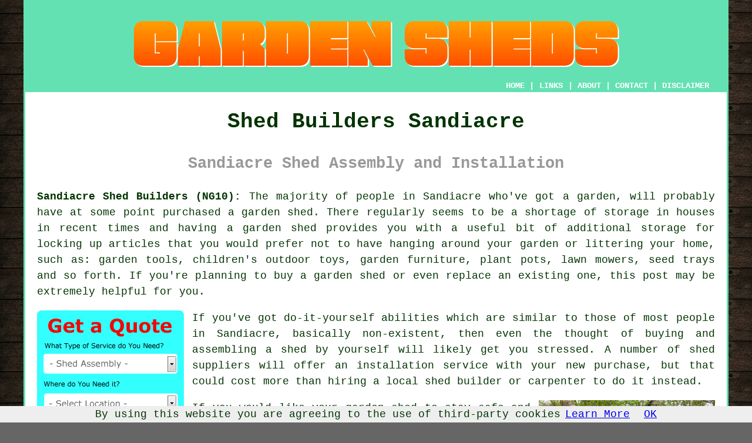

--- FILE ---
content_type: text/html
request_url: https://www.cheapcheep.uk/shed-builders-sandiacre.html
body_size: 9154
content:
<!doctype html>

<html lang="en">

<head>

<meta charset="utf-8">
  
<title>Sandiacre Shed Builders - Garden Sheds</title> <!-- end Shed Builders Sandiacre Derbyshire title -->

<meta name="description" content="Shed Installation in Sandiacre Derbyshire (NG10) - ❤️ Sheds - Visit us for all your shed fitting needs in Sandiacre, Derbyshire." />

<meta name="keywords" content="shed builders Sandiacre, garden sheds, Sandiacre, shed installation" />

<link href="oneColFixCtrHdr.css" rel="stylesheet" type="text/css" />

<meta name=viewport content="width=device-width, initial-scale=1">

<link rel="icon" type="image/x-icon" href="favicon.ico" />

</head>

<body class="oneColFixCtrHdr">

<script src="/cookiechoices.js"></script>
<script>
  document.addEventListener('DOMContentLoaded', function(event) {
    cookieChoices.showCookieConsentBar('By using this website you are agreeing to the use of third-party cookies',
      'OK', 'Learn More', 'privacy-policy.html');
  });
</script>

<div id="container">
  <div id="header">
  
      <div id="logo"><img src="images/cheapcheep-logo.png" alt="Shed Builders Sandiacre - Shed Installation - CheapCheep" title="Shed Builders Sandiacre" class="logo" /></div> <!-- end div logo -->
      
        <div class="navigation" id="navigation"><a href="https://www.cheapcheep.uk/">HOME</a> | <div class="dropdown"> <button class="dropbtn">LINKS</button> <div class="dropdown-content"><a href="shed-builders-sandiacre.html">Shed Builders Sandiacre</a> <a href="shed-builders-limavady.html">Shed Builders</a>
<a href="shed-builders-stalham.html">Tool Sheds</a>
<a href="shed-builders-burntisland.html">Summerhouses</a>
<a href="shed-builders-east-leake.html">Shed Installation</a>
<a href="shed-builders-polegate.html">Summerhouses</a>
<a href="shed-builders-markfield.html">Cheap Garden Sheds</a>
<a href="shed-builders-watford.html">Garden Shed Installation</a>
<a href="shed-builders-potters-bar.html">Tool Sheds</a>
<a href="shed-builders-launceston.html">Garden Shed Builders</a>
<a href="shed-builders-stockport.html">Shed Installation</a>
<a href="shed-builders-darlington.html">Summerhouses</a>
<a href="shed-builders-ulverston.html">Shed Roofing</a>
<a href="shed-builders-barrowford.html">Shed Repair</a>
<a href="shed-builders-bishopstoke.html">Summerhouses</a>
<a href="shed-builders-wheathampstead.html">Garden Shed Builders</a>
<a href="shed-builders-berkeley.html">Garden Shed Fitters</a>
<a href="shed-builders-earley.html">Garden Sheds</a>
<a href="shed-builders-prestatyn.html">Potting Sheds</a>
<a href="shed-builders-rosyth.html">Shed Fitters</a>
<a href="shed-builders-haydock.html">Garden Sheds</a>
<a href="shed-builders-castleford.html">Shed Felting</a>
<a href="shed-builders-larne.html">Tool Sheds</a>
<a href="shed-builders-coatbridge.html">Tool Sheds</a>
<a href="shed-builders-rochdale.html">Garden Shed Fitters</a>
<a href="shed-builders-codsall.html">Cheap Sheds</a>
<a href="shed-builders-buckhaven.html">Shed Fitters</a>
<a href="shed-builders-chandlers-ford.html">Shed Dismantling</a>
<a href="shed-builders-gnosall.html">Shed Fitters</a>
<a href="shed-builders-llandudno.html">Log Cabins</a>
<a href="shed-builders-crofton.html">Shed Installation</a>
<a href="shed-builders-fairford.html">Garden Sheds</a>
<a href="shed-builders-penkridge.html">Shed Removal</a>
<a href="shed-builders-scarborough.html">Cheap Garden Sheds</a>
<a href="shed-builders-rickmansworth.html">Shed Roofing</a>
<a href="shed-builders-calverton.html">Garden Shed Installation</a>
<a href="shed-builders-carryduff.html">Shed Dismantling</a>
<a href="shed-builders-bulwell.html">Cheap Garden Sheds</a>
<a href="shed-builders-sheffield.html">Cheap Shed Installation</a>
<a href="shed-builders-hull.html">Log Cabins</a>
<a href="shed-builders-prestbury.html">Shed Felting</a>
<a href="../scaffolders/esher.html">Scaffolding Contractors</a></div></div> | <a href="https://www.cheapcheep.uk/about.html" rel="nofollow">ABOUT</a> | <a href="https://www.cheapcheep.uk/contact.html" rel="nofollow">CONTACT</a> | <a href="https://www.cheapcheep.uk/disclaimer.html" target="_blank" rel="nofollow">DISCLAIMER</a></div>
  <!-- end #header --></div>
  <div id="mainContent">

  
    <h1 class="centretext">Shed Builders Sandiacre</h1>
    
    <h2 class="greytext">Sandiacre Shed Assembly and Installation</h2>
    
    <div id="article"><p><strong>Sandiacre Shed Builders (NG10):</strong> The majority of people in Sandiacre who've got <span class="blacklinks"><a href="shed-builders-south-normanton.html">a garden</a></span>, will probably have at some point purchased a garden shed. There regularly seems to be a shortage of storage in houses in recent times and having a garden shed provides you with a useful bit of additional storage for locking up articles that you would prefer not to have hanging around your garden or littering your home, such as: garden tools, children's outdoor toys, garden furniture, plant pots, lawn mowers, seed trays and so forth. If you're planning to buy a garden shed or even replace an existing one, this post may be extremely helpful for you.</p>

<div id="quote"><a href="contact.html" rel="nofollow"><img src="images/shed-assembly-quote-form.jpg" alt="Shed Assembly Quotes Sandiacre (NG10)" title="Shed Assembly Quotes Sandiacre (NG10)" /></a></div>

<p>If you've got do-it-yourself abilities which are similar to those of most people in Sandiacre, basically non-existent, then even the thought of buying and assembling a shed by yourself will likely get you stressed. A number of shed suppliers will offer an <span class="blacklinks"><a href="shed-builders-edinburgh.html">installation service</a></span> with your new purchase, but that could cost more than hiring a local shed builder or carpenter to do it instead.</p>

<img src="images/trade-images/shed-builders-near.jpg" alt="Shed Builders Sandiacre" title="Shed Builders Sandiacre" class="floatright" />

<div id="paratwo"><p>If you would like your garden shed to stay safe and look good for many years to come, a professional Sandiacre <span class="blacklinks"><a href="shed-builders-tunstall.html">shed</a></span> builder is the person to call on. He will have the appropriate equipment and tools to tackle the task and if your shed is a replacement, might also disassemble and dispose of your old shed in an environmentally friendly fashion.</p></div> <!-- end paratwo -->

<div id="parathree"><p>When you purchase a brand new play house, shed, summerhouse or log cabin, you will frequently be advised that you should have a sturdy, level base before the installation can begin. By hiring the services of a professional <span class="blacklinks"><a href="shed-builders-ringmer.html">installation</a></span> crew you can ask them if they are able to get your base laid in addition to installing your newly acquired garden building, knowing that it is being built by those who are specialists in this field. Peace of mind such as this may also come with a limited guarantee for the structural integrity of your newly installed building together with any other tasks, i.e. the base, your fitters have carried out.</p></div> <!-- end parathree -->

<img src="images/trade-images/garden-shed-builders-near.jpg" alt="Local Shed Builders Sandiacre (NG10)" title="Local Shed Builders Sandiacre (NG10)" class="floatleft" />

<div id="parafour"><p>Getting specialists to complete the installation is of even more importance if you're looking to put in a more substantial building, such as a summerhouse or log cabin. Opting to take the cheap route by trying to do it yourself or calling on the local odd job person might not be smart in this instance. Larger <span class="blacklinks"><a href="shed-builders-prestonpans.html">structures</a></span> sometimes have to experience more wear and a higher footfall, because they routinely double up as as garden offices, workshops, or spare accommodation. Shelling out a little bit more cash and having the job undertaken correctly will pay dividends down the line.</p></div> <!-- end parafour -->

<div id="parafive"><p>While it is not guaranteed, there is a possibility that your shed installation personnel will be properly certified in carpentry &amp; joinery or else have a similar qualification, with some outfits they might possibly even be classed as Master Craftsmen. No matter what, you can be pretty confident that your chosen installation contractors would have invested quite a lot of time and money into getting it's personnel trained and have them ready to work on all sorts of <span class="blacklinks"><a href="shed-builders-shirebrook.html">shed installation</a></span>.</p></div> <!-- end parafive -->

<img src="images/trade-images/shed-fitters-near.jpg" alt="Shed Fitters Sandiacre (0115)" title="Shed Fitters Sandiacre (0115)" class="floatright" />

<div id="parasix"><p>You ought to ask for client references and for details of guarantees and insurances from whatever shed fitting contractor you choose. This is an important step and it could easily be make or break for the <span class="blacklinks"><a href="shed-builders-clowne.html">project</a></span>. Ask if you can take a look at images of recent jobs, and examine online reviews if available. Make certain that this contractor has the correct public liability insurance and do your utmost to get some kind of warranty or guarantee for all completed work.</p></div> <!-- end parasix -->

<div id="paraseven"><p><strong>Garden Sheds Sandiacre:</strong> If you're still on the lookout for the ideal garden shed, right now might be a good time to get to work. <span class="blacklinks"><a href="shed-builders-scarcliffe.html">Garden sheds</a></span> are nowadays available in countless different materials and designs, therefore you'll most certainly have your work cut out. Just what is on the market will quickly become clear if you carry out a brief internet search for "Sandiacre Garden Sheds" or "Garden Sheds Sandiacre".</p><img src="images/trade-images/garden-sheds3.jpg" alt="Garden Sheds Sandiacre Derbyshire" title="Garden Sheds Sandiacre Derbyshire" class="floatleft" /><p>You can choose from garden workshops in Sandiacre, garden storage sheds in Sandiacre, plastic garden sheds in Sandiacre, windowless garden sheds in Sandiacre, wooden garden sheds in Sandiacre, metal garden sheds in Sandiacre, and that is by no means the whole story, you are also able to get log stores, pet houses, log cabins, potting sheds, summer houses, play houses, garages, tool sheds, bicycle sheds and numerous other types of garden sheds and storage. </p><p>When you've come to a decision about precisely what kind of shed you'll need you can check around any nearby Sandiacre shed dealers, or find a legitimate shed company on the web where you are able to buy your garden shed.  Take a look at any reviews and feedback that is available for your selected garden shed and try to buy the finest quality that you can afford, since you can find some sub-standard garden sheds on the market and you should get the best that matches your budget. (Tags: Garden Storage Sandiacre, Garden Sheds Sandiacre, Shed Suppliers Sandiacre, Sheds for Sale Sandiacre)</p></div> <!-- end paraseven -->

<div id="smallquote"><a href="contact.html" rel="nofollow"><img src="images/click-for-shed-building-quotes7.png" alt="Click For Shed Building Quotes in Sandiacre Derbyshire (NG10)" title="Click For Shed Building Quotes in Sandiacre Derbyshire (NG10)" /></a></div> <!-- end div small quote -->

<div id="villages"><p>Shed building is available in <a href="https://en.wikipedia.org/wiki/Sandiacre" target="_blank">Sandiacre</a> and also in: Long Eaton, Bramcote, Breaston, Dale Abbey, Stanton by Dale, Wilsthorpe Meadows, Dale Moor, Attenborough, Toton, Beeston, Trowell, West Hallam, Chilwell, Draycott, Quarry Hill, Stapleford, Ockbrook, and in these postcodes NG10 5FP, NG10 5GY, NG10 5FH, NG10 5EZ, NG10 5BD, NG10 5AZ, NG10 5HQ, NG10 5FZ, NG10, and NG10 5GP. Locally based Sandiacre <span class="blacklinks"><a href="shed-builders-eaglescliffe.html" title="shed builders">shed builders</a></span> will probably have the phone code 0115 and the postcode NG10.</p></div> <!-- end div villages -->


<div id="OPTIONALSIX"></div> <!-- end div optional six -->

<div id="OPTIONALFOUR"></div> <!-- end div optional four -->

<div id="OPTIONALTWO"><h3>Summer Houses Sandiacre</h3><p>An economical and simple way to add a bit of useful living space to your garden in Sandiacre is to install a summer house. You will discover an assortment of contemporary, corner, and traditional <span class="blacklinks"><a href="shed-builders-scarcliffe.html">summer houses</a></span> on offer, to help you add interest to your back garden and give you a peaceful garden hideout, which is ideal for outdoor parties, a garden office, or relaxation. Adding a summerhouse means you are able to spend more time outside throughout the year, even if the weather is bad. (Tags: Summerhouses Sandiacre, Summerhouse Installations Sandiacre, Summer House Sandiacre)</p></div> <!-- end div optional two -->

<div id="OPTIONALTHREE"></div> <!-- end div optional three -->

<div id="OPTIONALEIGHT"><h3>Plastic Sheds Sandiacre</h3><p>Plastic Sheds Sandiacre: When you are thinking about buying a shed for your back garden in Sandiacre, one of the most cost-effective options is a plastic shed. Normally cheaper than their wooden and metal counterparts, plastic sheds also tend to be easier to fit together and install. While in the past plastic sheds didn't have the best reputation, and were considered to be basically a short term storage option, the modern adaptations are considerably more durable and less liable to be detrimentally affected by the sun.</p><p>Having a number of advantages over their rivals, modern, polypropylene high-impact sheds have the following benefits:</p><img src="images/trade-images/plastic-sheds.jpg" alt="Plastic Sheds Sandiacre (NG10)" title="Plastic Sheds Sandiacre (NG10)" class="floatright" /> <ol><li>Portable and Lightweight</li> 
<li>Easy to Install</li> 
<li>Low to Zero Maintenance</li> 
<li>Long-Lasting and Durable</li> 
<li>Diversity of Shape and Size</li> 
<li>Low-Cost</li> 
<li>No Rust, No Rot</li></ol><p>A considerable advantage of plastic sheds in Sandiacre is that you will probably be able to assemble one without any outside assistance, providing that you've got some rudimentary DIY skills. Specialist help will most likely be necessary for a timber or metal shed and also with a firm and solid base on which to sit it. On the negative side plastic sheds can fade with time and could also crack and become brittle due to UV exposure.</div> <!-- end div optional eight -->

<div id="OPTIONALTEN"><h3>Shed Roof Repairs Sandiacre</h3><p>A familiar issue with garden sheds in Sandiacre, particularly ones that have a felt roof, is leaking or wind damage. The estimated life span of a felt covered shed roof is around 4 to 7 years, so you should not assume that its going to be a permanent waterproofing solution. If your shed roof is damaged or leaking, the majority of shed assemblers in Sandiacre will be happy to repair a current shed roof, or even swap the whole thing. If your garden shed's felt roof needs fixing, there are various ways that you could notice this - the roof may leak water whenever it rains (which is a regular phenomenon in Sandiacre!), there might be mould/water damage on the inside surfaces of the shed or the felt sheeting may be torn and is swishing around in the breeze.</p><p>With regard to the actual repair, you can either replace the damaged felt with a new piece of the same, or you can swap it for rubber sheeting, plastic tiles or roof shingles. A metal shed roof would be even better, and will likely last for 50 years.</p></div> <!-- end div optional ten -->

<div id="OPTIONAL"></div> <!-- end div optional -->

<div id="OPTIONALSEVEN"><h3>Cycle Sheds Sandiacre</h3><img src="images/trade-images/bicycle.jpg" alt="Cycle Sheds Sandiacre" title="Cycle Sheds Sandiacre" class="floatright" /><p>If you've got bikes or a bike to store in your house in Sandiacre you could think about purchasing a dedicated bicycle shed, rather than locking them up in the garden, parking them in your garage, or cluttering up the interior of your house. If you have a garden shed you might find space in there, but frequently sheds are so chock-a-block with odds and ends that it can be a job to fit a bike in. Bicycle sheds can be made of different materials although timber is the most commonplace, and putting together and installing a cycle shed requires similar expertise to installing a garden shed. Get your friendly Sandiacre shed installer to tackle this successfully. (Tags: Cycle Sheds Sandiacre, Bicycle Sheds Sandiacre, Bike Sheds Sandiacre)</p></div> <!-- end div optional seven -->

<div id="OPTIONALNINE"><h3>Metal Sheds Sandiacre</h3><img src="images/trade-images/metal-shed.jpg" alt="Metal Sheds Sandiacre (0115)" title="Metal Sheds Sandiacre" class="floatleft" /><p>Metal Sheds Sandiacre: You could opt for a metal shed for your garden or storage solution in Sandiacre if you are not set on having something with a "rustic" appearance. Modern metal sheds are far more pleasing to the eye than they used to be and can fit into the majority of surroundings, although they're not everyone's first choice. Given that they're more difficult to break into than the other alternatives such as plastic, vinyl or wood, a metal shed would definitely be a decent choice if overall security is vitally important for you.</p><p>Even though you might think that burglars would rarely target their attention on a garden shed, a lot of people in Sandiacre store tools, bikes and lawn mowers in them, which are definitely appealing to thieves. Metal sheds are not simply used in Sandiacre gardens, but can also be handy in places like churches, schools, commercial premises, garages and warehouses. </p></div> <!-- end div optional nine -->

<div id="OPTIONALFIVE"></div> <!-- end div optional five -->


<div id="OPTIONALELEVEN"></div> <!-- end div optional eleven -->

<div id="OPTIONALTWELVE"></div> <!-- end div optional twelve -->

<div id="temp"><h3>Shed Roof Felting Sandiacre</h3><p>It's of utmost importance to maintain and safeguard your outdoor storage or workspace with proper shed roof felting. Applying a protective layer of roofing felt or membrane to the top surface of your shed's roof is an essential step in protecting your shed. This simple yet effective solution provides several benefits.</p><p>Shed roof felting's primary purpose is to provide a waterproof barrier. Protecting your shed's interior from rain, moisture and snow, shed roof felting prevents rot, mould growth and water damage. It is particularly important to protect your shed if you store valuable items or use it as a workshop.</p><p>Furthermore, the durability of the roof will be reinforced by <span class="blacklinks"><a href="shed-builders-beaconsfield.html" title="shed roof felting">shed roof felting</a></span>. It is very effective at protecting against temperature fluctuations, debris and UV rays. By reducing the need for premature replacements or costly repairs, this additional layer can extend the longevity of your shed.</p><p>Installing it is fairly straightforward, making it a feasible DIY job for those with roofing experience. However, if you lack the required skills, getting a professional to do it is recommended, as incorrect installation can result in leaks and inefficiencies.</p><p>To wrap it up, opting for shed roof felting is an effective and budget-friendly solution to enhance the life and usability of your outdoor structure. It offers excellent weather resistance and strength, allowing you to feel assured that your shed is a safe and reliable addition to your garden area. (20339 - Shed Roof Felting Sandiacre)</p></div> <!-- end div temp -->

<div id="FOOTPRINT"></div> <!-- end div footprint -->


<div id="addedstuff"></div> <!-- end div addedstuff -->

<div id="tasks"><h3>Sandiacre Shed Installation Services</h3><img src="images/trade-images/shed-building-checklist.jpg" alt="Sandiacre Shed Installation Services (0115)" title="Sandiacre Shed Installation Services (0115)" class="floatleft" /><p><strong class="boldlink"><a href="shed-builders-sandiacre.html">Sandiacre shed builders</a></strong> will likely help you with garden shed maintenance, pergolas in Sandiacre, the installation of cycle sheds, shed replacement, shed estimates Sandiacre, Duramax sheds, chicken sheds in Sandiacre, garden shed disassembly in Sandiacre, bespoke sheds in Sandiacre, shed creosoting, shed flooring, greenhouses in Sandiacre, shed dismantling Sandiacre, potting sheds, plastic sheds Sandiacre, garden decking Sandiacre, concrete sheds, tool sheds, large wooden sheds, garden shed disposal, shed installation Sandiacre, the assembly of garden sheds, corner sheds, garden sheds, garden shed assembly in Sandiacre, shed bases, metal sheds Sandiacre, shed waterproofing, shed roof repairs, garden shed felting in Sandiacre, garden shed fitting, garden shed construction in Sandiacre, farm sheds Sandiacre and other <span class="blacklinks"><a href="shed-builders-long-eaton.html">shed related services</a></span> in Sandiacre, <span class="blacklinks"><a href="shed-builders-swanwick.html">Derbyshire</a></span>.</p></div> <!-- end div tasks -->

<div id="projects"><h3>Shed Installation Enquiries</h3><img src="images/trade-images/recent-job-requests.jpg" alt="Shed Installation Enquiries" title="Garden Shed Enquiries" class="floatleft greendottedborder" /><p><strong>Recent shed assembly job posts</strong>: Jeremy Matthews from Wilsthorpe Meadows asked us "are there any decent <span class="blacklinks"><a href="shed-builders-thrapston.html" title="shed builders near me">shed builders near me</a></span>?". Sean Clarke in West Hallam needed a quote for constructing a wooden shed. Alexandra Marsh from Trowell needed a price quote for building a wooden summer house. In Attenborough, Morgan Gibson was searching for someone who can put up a garden shed. Kelsey Wright in Toton needed a quotation for <span class="blacklinks"><a href="shed-builders-hythe.html" title="putting up a log cabin">putting up a log cabin</a></span>. Amber Parker was trying to find someone who does <span class="blacklinks"><a href="shed-builders-wendover.html" title="garden shed installation near">garden shed installation near</a></span> Quarry Hill. James Williams wanted a quotation for putting up a large shed in Stapleford. Jason Martin was trying to find a skilled shed installer near Quarry Hill. Robert Clarke in Bramcote was enquiring about hiring a shed installer to assemble a wooden summerhouse in a garden close to Bramcote. Heather Price needed a quote for assembling and putting up a log cabin in Trowell. Eric Thomas in Dale Abbey was looking for a shed fitter to erect a garden shed in the garden of a property close to Dale Abbey. Michelle Collins asked for a quote for assembling a timber workshop in West Hallam. Zachary Foster in Dale Abbey was looking for <span class="blacklinks"><a href="shed-builders-ringmer.html" title="local shed fitters">local shed fitters</a></span> in the Dale Abbey area. Samuel Graham from Long Eaton asked for a quotation for assembling and installing a large garden shed.</p></div> <!-- end div projects -->

<div id="questions"><h3>Sandiacre Garden Shed Questions</h3><img src="images/trade-images/shed-questions.jpg" alt="Sandiacre Garden Shed Questions" title="Sandiacre Garden Shed Questions" class="floatleft" /><p>Over the last few months I've been reading through the most common questions people in Sandiacre ask in relation to garden sheds. A number of our web visitors emailed reasonable queries that are relevant to this blog post. The ones which caught my eye are, "Does a garden shed need planning?" "Which garden shed is best?" "Can I put a shed anywhere in my garden?" "Should I paint my garden shed?" "How much to move a garden shed?" "What is the best garden shed paint?" The majority of these queries will have hopefully been tackled in the preceding paragraphs, and if that isn't the case we will be adding a garden shed "Q&amp;A" feature before very long. Our thanks go out to these homeowners in Sandiacre for taking the time to put these excellent questions; George Finney, Frances Oliver, Brantley Bateman and Cathy Booth. Offerings were also put forward by Stuart Ogden in Beeston, Mia Cowell in Ockbrook and Vincent Simmonds in Wilsthorpe Meadows.</p></div> <!-- end div questions -->


<div id="bannertwo"></div> <!-- end div bannertwo -->

<div id="placesnear"><h3>Shed Builders Near Sandiacre</h3><p>Also <span class="blacklinks"><a href="shed-builders-bristol.html">find</a></span>: Ockbrook shed builders, Toton shed builders, Bramcote shed builders, Dale Abbey shed builders, Trowell shed builders, Chilwell shed builders, Draycott shed builders, Stapleford shed builders, Long Eaton shed builders, Breaston shed builders, West Hallam shed builders, Quarry Hill shed builders, Attenborough shed builders, Dale Moor shed builders, Stanton by Dale shed builders, Wilsthorpe Meadows shed builders, Beeston shed builders and more. All these areas are catered for by porch builders.  So as to get price quotes for porch installation, local home and business owners can go <a href="contact.html" rel="nofollow">here</a>.</p></div> <!-- end div places near -->	
	
<div id="unordered"><h2><strong class="boldlink"><a href="shed-builders-sandiacre.html">Sandiacre Shed Installation Services</a></strong></h2>

	<div id="bark">
	<div id="quotetext"><strong>Find a Shed Installer in Sandiacre Here</strong></div>
<div id="ratedpeople"><a href="contact.html" rel="nofollow"><img src="images/bark-shed-quote.jpg" alt="Shed Builders in Sandiacre Derbyshire (0115)" title="Shed Builders in Sandiacre Derbyshire (0115)" /></a></div>
	</div>
	
	<ul>
		<li>Sandiacre Greenhouse Installation</li>
<li>Sandiacre Shed Builders</li>
<li>Sandiacre Log Cabins</li>
<li>Sandiacre Shed Fitters</li>
<li>Sandiacre Shed Dismantling</li>
<li>Sandiacre Potting Sheds</li>
<li>Sandiacre Play Houses</li>
<li>Sandiacre Garden Sheds</li>
<li>Sandiacre Shed Removal</li>
<li>Sandiacre Shed Repairs</li>
<li>Sandiacre Tool Sheds</li>
<li>Sandiacre Shed Maintenance</li>
<li>Sandiacre Garden Offices</li>
<li>Sandiacre Pergolas</li>
	</ul></div> <!-- end div unordered -->	
	
	
<div id="streets"></div> <!-- end div streets -->

<div id="otherskills"></div> <!-- end div other skills -->	
	

<!-- start div gallery -->

<div class="gallery">
  <div class="column">
    <img src="images/trade-images/shed-builders-nearby.jpg" alt="Shed Builders Sandiacre (NG10)" title="Shed Builders Sandiacre (NG10)" style="width:100%">
  Shed Builders Sandiacre</div>
  <div class="column">
    <img src="images/trade-images/play-house-installers.jpg" alt="Garden Shed Installers Near Me Sandiacre" title="Garden Shed Installers Near Me Sandiacre Derbyshire" style="width:100%">
  Shed Installers Near Me</div>
  <div class="column">
    <img src="images/trade-images/shed-fitters5.jpg" alt="Shed Fitters Sandiacre UK (0115)" title="Shed Fitters Sandiacre UK (0115)" style="width:100%">
  Shed Fitters Sandiacre</div>
</div>

<!-- end div gallery -->
	

<div id="maintowns"><p>More: <a href="shed-builders-magherafelt.html">Shed Maintenance</a>, <a href="shed-builders-hythe.html">Tool Sheds</a>, <a href="shed-builders-peterlee.html">Summerhouses</a>, <a href="shed-builders-ponteland.html">Garden Shed Installers</a>, <a href="shed-builders-haslington.html">Tool Sheds</a>, <a href="shed-builders-helmshore.html">Cheap Shed Builders</a>, <a href="shed-builders-rossington.html">Shed Bases</a>, <a href="shed-builders-lymington.html">Cheap Garden Sheds</a>, <a href="shed-builders-waterbeach.html">Cheap Shed Installation</a>, <a href="shed-builders-blackwater.html">Cheap Shed Builders</a>, <a href="shed-builders-sawtry.html">Garden Sheds</a>, <a href="shed-builders-writtle.html">Garden Shed Installation</a>, <a href="shed-builders-hastings.html">Shed Bases</a>, <a href="shed-builders-dalkeith.html">Garden Shed Builders</a>, <a href="shed-builders-milngavie.html">Garden Shed Installation</a>, <a href="shed-builders-west-kirby.html">Shed Repairs</a>, <a href="shed-builders-oakley.html">Shed Maintenance</a>, <a href="shed-builders-oswaldtwistle.html">Shed Felting</a>, <a href="shed-builders-newton-le-willows.html">Garden Shed Installers</a>, <a href="shed-builders-omagh.html">Cheap Garden Sheds</a>, <a href="shed-builders-haslemere.html">Shed Removal</a>, <a href="shed-builders-crowland.html">Shed Dismantling</a>, <a href="shed-builders-borehamwood.html">Shed Bases</a>, <a href="shed-builders-bingley.html">Shed Bases</a>, <a href="shed-builders-bridgnorth.html">Shed Dismantling</a>, <a href="shed-builders-castlereagh.html">Summerhouses</a>, <a href="shed-builders-shepshed.html">Cheap Sheds</a>, <a href="shed-builders-chippenham.html">Summerhouses</a>, <a href="shed-builders-workington.html">Shed Maintenance</a>, <a href="shed-builders-ilford.html">Cheap Garden Sheds</a>, <a href="../shed-installers/polesworth.html">Shed Bases</a>, <a href="../shed-installers/nantwich.html">Garden Shed Installation</a>, <a href="../shed-installers/studley.html">Shed Fitters</a>, <a href="../shed-installers/callington.html">Garden Sheds</a>, <a href="../shed-installers/hingham.html">Cheap Shed Installation</a>.</p></div> <!-- end div maintowns -->

<div id="info"><p>If you would like to get local info relating to Sandiacre, Derbyshire take a look <a href="https://sandiacreparishcouncil.org/" target="_blank">here</a></p></div> <!-- end div info -->

<div id="OPTIONALJOBS"></div> <!-- end div optionaljobs -->


<div id="postcode"><p>Shed builders in NG10 area, (dialling code 0115).</p></div> <!-- end div postcode -->

<p><a href="https://www.cheapcheep.uk/shed-builders-sandiacre.html" target="_top">TOP - Shed Builders Sandiacre</a></p>

	<div id="keywords"></div> <!-- end div keywords --></div> <!-- end Shed Builders Sandiacre (0115) article -->



<h3 class="centretext"><a href="https://www.cheapcheep.uk/">HOME - SHED BUILDERS UK</a></h3>

	<div id="date"><p>(This shed builders Sandiacre content was successfully updated on 07-03-2025)</p></div> <!-- end div date -->

	<!-- end #mainContent --></div>
  <div id="footer">
  <div class="floatleft" id="sitemap"><p><a href="https://www.cheapcheep.uk/ror.xml" target="_blank">Sitemap</a> - <a href="new-pages.html">New</a> - <a href="updated-pages.html">Updated</a> - <a href="../shed-installers/">Shed Installers</a></p></div>
  <div class="floatright" id="privacy"><p><a href="https://www.cheapcheep.uk/privacy-policy.html" target="_blank" rel="nofollow">Privacy</a></p></div>
<p>&nbsp;</p>
	<div id="footerad"><a href="contact.html" rel="nofollow"><img src="images/click-for-a-quote.png" alt="GARDEN SHEDS SANDIACRE (NG10) - SHED BUILDERS" title="GARDEN SHEDS SANDIACRE (NG10) - SHED BUILDERS" /></a></div> <!-- end div footerad -->
    <p>&copy; CheapCheep 2025 - Shed Fitters Sandiacre (NG10)</p>
    <br />
  <!-- end #footer --> <!-- end Shed Builders Sandiacre NG10 page --></div>
<!-- end #container --></div>

</body>

</html>
 and more